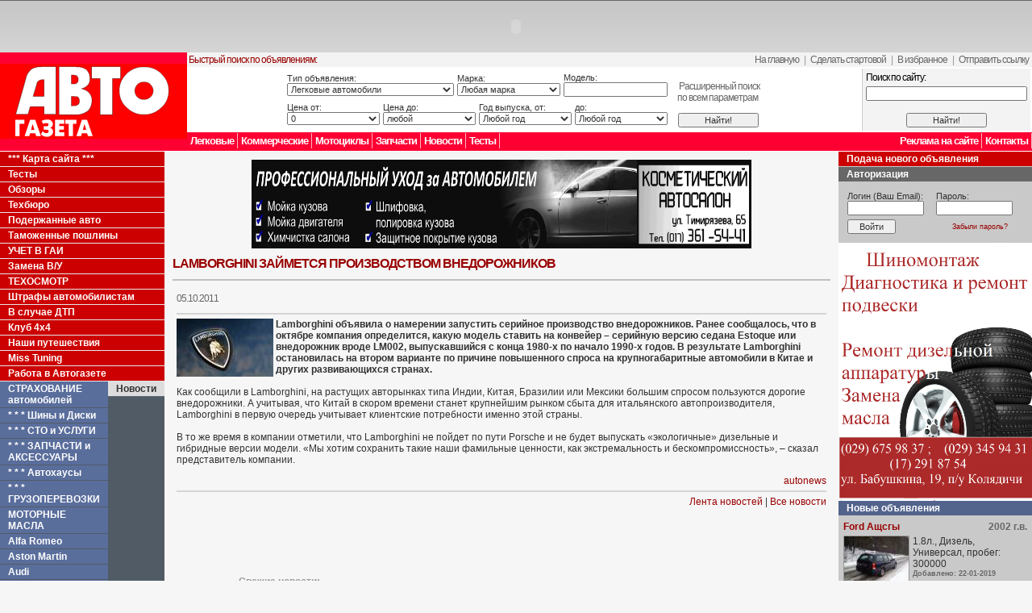

--- FILE ---
content_type: text/html
request_url: http://autogazeta.by/makes/lamborghini/news/15466
body_size: 11603
content:
<html>
<head>

<title>Lamborghini займется производством внедорожников / Новости  / Lamborghini / Марки / AutoGazeta.by</title>

<meta http-equiv="Content-Type" content="text/html; charset=windows-1251">
<link rel="stylesheet" href="/css/main.css" type="text/css">
<link rel="stylesheet" href="/css/exp1.css" type="text/css">
<base href="http://autogazeta.by">
<script language="JavaScript" src="/js/cms.js"></script>
<script language="JavaScript" src="/js/main.js"></script>
<META name="keywords" content="">
<META name="description" content="">
<meta content=ALL name=robots>

<script src="/js/AC_RunActiveContent.js" type="text/javascript"></script>
<script type="text/javascript">

  var _gaq = _gaq || [];
  _gaq.push(['_setAccount', 'UA-27233612-1']);
  _gaq.push(['_trackPageview']);

  (function() {
    var ga = document.createElement('script'); ga.type = 'text/javascript'; ga.async = true;
    ga.src = ('https:' == document.location.protocol ? 'https://ssl' : 'http://www') + '.google-analytics.com/ga.js';
    var s = document.getElementsByTagName('script')[0]; s.parentNode.insertBefore(ga, s);
  })();

</script>
</head>
<body><a name="up"></a><table width="100%" border="0" align="center" cellpadding="0" cellspacing="0"><tr>
<td width="100%">

<table width="100%" border="0" align="center" cellpadding="0" cellspacing="0">
  <tr>
    <td height="1" bgcolor="#666666"></td>
  </tr>
  <tr>
    <td height="2"></td>
  </tr>
  <tr>
    <td align="center">			<script type="text/javascript">
			AC_FL_RunContent( 'codebase','http://download.macromedia.com/pub/shockwave/cabs/flash/swflash.cab#version=9,0,28,0','width','960','height','60','src','/_modules/_cbannerplace/files/279','quality','high','pluginspage','http://www.adobe.com/shockwave/download/download.cgi?P1_Prod_Version=ShockwaveFlash','movie','/_modules/_cbannerplace/files/279' ); //end AC code
			</script><noscript><object classid="clsid:D27CDB6E-AE6D-11cf-96B8-444553540000" codebase="http://download.macromedia.com/pub/shockwave/cabs/flash/swflash.cab#version=9,0,28,0" width="240" height="137">
			  <param name="movie" value="/_modules/_cbannerplace/files/" />
			  <param name="quality" value="high" />
			  <embed src="/_modules/_cbannerplace/files/" quality="high" pluginspage="http://www.adobe.com/shockwave/download/download.cgi?P1_Prod_Version=ShockwaveFlash" type="application/x-shockwave-flash" width="960" height="60"></embed>
			</object></noscript>			
			</td>
  </tr>
  <tr>
    <td height="2"></td>
  </tr>
  <tr>
    <td height="98" align="left" bgcolor="#FFFFFF"><table width="100%" border="0" cellspacing="0" cellpadding="0">
      <tr>
        <td height="98" rowspan="2" bgcolor="#FF0033"><a href="/"><img src="images/logo.gif" width="232" height="93" border="0"></a></td>
        <td width="100%" height="75" align="center" valign="bottom"><table width="100%" border="0" cellspacing="0" cellpadding="2">
          <tr>
            <td bgcolor="#f3f3f3" class="up"><font color="#990000">Быстрый поиск по объявлениям:</font></td>
            <td align="right" nowrap bgcolor="#f3f3f3" class="up">
            <a href="/" onMouseOver="javascript:this.style.background='#E0E0E0';" onMouseOut="javascript:this.style.background='#F3f3f3';">На главную</a> &nbsp;|&nbsp; <a href="/" onMouseOver="javascript:this.style.background='#E0E0E0';" onMouseOut="javascript:this.style.background='#F3f3f3';" onClick="this.style.behavior='url(#default#homepage)';this.setHomePage('http://www.autogazeta.by/');">Сделать стартовой</a> &nbsp;|&nbsp; <a href="javascript:window.external.AddFavorite('http://www.autogazeta.by/', 'AutoGazeta.by - Для тех, кто за рулём');" onMouseOver="javascript:this.style.background='#E0E0E0';" onMouseOut="javascript:this.style.background='#F3f3f3';">В избранное</a> &nbsp;|&nbsp; <a href="javascript:document.location.href='http://autogazeta.by/send_link/?link=%40%40%40makes%40%40%40lamborghini%40%40%40news%40%40%4015466'" onMouseOver="javascript:this.style.background='#E0E0E0';" onMouseOut="javascript:this.style.background='#F3f3f3';">Отправить ссылку</a></td>
          </tr>
          <tr>
            <td colspan="2" align="center"><table width="100%" border="0" cellspacing="0" cellpadding="0">
                <tr>
                  <td width="80%"  align="center">		
		<form action="/carsearch/" method="GET" style="display:inline">
		<input type="hidden" name="search" value="1">
		
		<table width="600" border="0" cellspacing="2" cellpadding="0">
		<tr><td width="80%">
		
				<table width="100%" border="0" cellspacing="0" cellpadding="2" class="smartsearch">
				<tr><td width="40%" class="smartsearch">
				
					Тип объявления:<br>
		          	<select name="car_type" style="width:100%">
						<option value=1 >Легковые автомобили</option><option value=2 >Мотоциклы</option><option value=3 >Грузовые автомобили и спец. техника</option><option value=4 >Жилые автомобили, прицепы и жилые прицепы</option><option value=5 >Автозапчасти к легковым автомобилям</option><option value=6 >Автозапчасти к грузовым автомобилям</option>					</select>
				</td><td width="25%" class="smartsearch">
				
					Марка:<br>
					<select name="make" style="width:100%" onchange="ChangeMake();">
						<option value="">Любая марка</option>
						<option value="1001">Alfa Romeo</option><option value="1002">Alpina</option><option value="1003">Aston Martin</option><option value="1004">Audi</option><option value="1005">Austin Morris</option><option value="1006">Austin Rover</option><option value="1008">Bentley</option><option value="1007">BMW</option><option value="1009">Buick</option><option value="1010">Cadillac</option><option value="1011">Chevrolet</option><option value="1012">Chrysler</option><option value="1013">Citroen</option><option value="1014">Cobra</option><option value="1015">Daewoo</option><option value="1016">Daihatsu</option><option value="1017">DeTomaso</option><option value="1018">Dodge</option><option value="1019">Ferrari</option><option value="1020">Fiat</option><option value="1021">Ford</option><option value="1022">GMC</option><option value="1023">Honda</option><option value="1024">Hummer</option><option value="1025">Hyundai</option><option value="1080">Infinity</option><option value="1026">Innocenti</option><option value="1027">Isuzu</option><option value="1028">Jaguar</option><option value="1029">Jeep</option><option value="1030">Kia</option><option value="1031">Lada</option><option value="1032">Lamborghini</option><option value="1033">Lancia</option><option value="1034">Land Rover</option><option value="1035">Lexus</option><option value="1036">Ligier</option><option value="1037">Lincoln</option><option value="1038">Lotus</option><option value="1041">Mahindra</option><option value="1042">Maserati</option><option value="1043">Mazda</option><option value="1044">Mercedes-Benz</option><option value="1039">MG</option><option value="1040">MINI</option><option value="1045">Mitsubishi</option><option value="1046">Morgan</option><option value="1047">Nissan</option><option value="1048">Opel</option><option value="1049">Peugeot</option><option value="1050">Plymouth</option><option value="1051">Pontiac</option><option value="1052">Porsche</option><option value="1053">Proton</option><option value="1054">Renault</option><option value="1055">Rolls Royce</option><option value="1056">Rover</option><option value="1057">Saab</option><option value="1058">Seat</option><option value="1059">Skoda</option><option value="1060">Smart</option><option value="1061">SsangYong</option><option value="1062">Subaru</option><option value="1063">Suzuki</option><option value="1065">Talbot</option><option value="1066">Toyota</option><option value="1067">Trabant</option><option value="1068">Triumph</option><option value="1064">TVR</option><option value="1070">Vauxhall</option><option value="1071">Volvo</option><option value="1069">VW</option><option value="1072">Wartburg</option><option value="1073">АЗЛК</option><option value="1074">ВАЗ</option><option value="1075">ГАЗ</option><option value="1076">ЗАЗ</option><option value="1077">ЗИЛ</option><option value="1078">ИЖ</option><option value="1079">УАЗ</option>						<option value="9999" >Другая марка</option>
					</select>
				
				</td><td width="25%" class="smartsearch">
				
							Модель:<br>
							<input type="text" name="model" maxlength="40" style="width:100%" value="">
				
				</td></tr>
				</table>
			
			
		</td><td width="20%" rowspan="2" align="center" class="smartsearch">

			<br><span class="up"><a href="/carsearch">Расширенный поиск<br>по всем параметрам</a></span><br>
			<br><input type="submit" value="Найти!" style="width:100px;">
			
		</td></tr>
		<tr><td width="40%">
		
				<table width="100%" border="0" cellspacing="0" cellpadding="2">
				<tr><td width="25%" class="smartsearch">

					Цена от:<br>
					<select name="price_from" style="width:100%">
						<option value="0" SELECTED>0</option>
						<option value="1000" >1 000</option><option value="2000" >2 000</option><option value="3000" >3 000</option><option value="4000" >4 000</option><option value="5000" >5 000</option><option value="6000" >6 000</option><option value="7000" >7 000</option><option value="8000" >8 000</option><option value="9000" >9 000</option><option value="10000" >10 000</option><option value="11000" >11 000</option><option value="12000" >12 000</option><option value="13000" >13 000</option><option value="14000" >14 000</option><option value="15000" >15 000</option><option value="17500" >17 500</option><option value="20000" >20 000</option><option value="22500" >22 500</option><option value="25000" >25 000</option><option value="27500" >27 500</option><option value="30000" >30 000</option><option value="35000" >35 000</option><option value="40000" >40 000</option><option value="45000" >45 000</option><option value="50000" >50 000</option><option value="55000" >55 000</option>					</select>
							
				</td><td width="25%" class="smartsearch">
						
					Цена до:<br>
					<select name="price_to" style="width:100%">
						<option value="1000" >1 000</option><option value="2000" >2 000</option><option value="3000" >3 000</option><option value="4000" >4 000</option><option value="5000" >5 000</option><option value="6000" >6 000</option><option value="7000" >7 000</option><option value="8000" >8 000</option><option value="9000" >9 000</option><option value="10000" >10 000</option><option value="11000" >11 000</option><option value="12000" >12 000</option><option value="13000" >13 000</option><option value="14000" >14 000</option><option value="15000" >15 000</option><option value="17500" >17 500</option><option value="20000" >20 000</option><option value="22500" >22 500</option><option value="25000" >25 000</option><option value="27500" >27 500</option><option value="30000" >30 000</option><option value="35000" >35 000</option><option value="40000" >40 000</option><option value="45000" >45 000</option><option value="50000" >50 000</option><option value="55000" >55 000</option><option value="60000" >60 000</option>						<option value="1000000" SELECTED>любой</option>
					</select>
			
				</td><td width="25%" class="smartsearch">

						Год выпуска, от:<br>
						<select name="production_year_from" style="width:100%">
							<option value="">Любой год</option>
							<option value="2026" >2026</option><option value="2025" >2025</option><option value="2024" >2024</option><option value="2023" >2023</option><option value="2022" >2022</option><option value="2021" >2021</option><option value="2020" >2020</option><option value="2019" >2019</option><option value="2018" >2018</option><option value="2017" >2017</option><option value="2016" >2016</option><option value="2015" >2015</option><option value="2014" >2014</option><option value="2013" >2013</option><option value="2012" >2012</option><option value="2011" >2011</option><option value="2010" >2010</option><option value="2009" >2009</option><option value="2008" >2008</option><option value="2007" >2007</option><option value="2006" >2006</option><option value="2005" >2005</option><option value="2004" >2004</option><option value="2003" >2003</option><option value="2002" >2002</option><option value="2001" >2001</option><option value="2000" >2000</option><option value="1999" >1999</option><option value="1998" >1998</option><option value="1997" >1997</option><option value="1996" >1996</option><option value="1995" >1995</option><option value="1994" >1994</option><option value="1993" >1993</option><option value="1992" >1992</option><option value="1991" >1991</option><option value="1990" >1990</option><option value="1985" >1985</option><option value="1980" >1980</option><option value="1975" >1975</option><option value="1970" >1970</option><option value="1965" >1965</option><option value="1960" >1960</option>							<option value="1900" >До 1960</option>
						</select>
							
				</td><td width="25%" class="smartsearch">
				
						до:<br>
						<select name="production_year_to" style="width:100%">
							<option value="">Любой год</option>
							<option value="2026" >2026</option><option value="2025" >2025</option><option value="2024" >2024</option><option value="2023" >2023</option><option value="2022" >2022</option><option value="2021" >2021</option><option value="2020" >2020</option><option value="2019" >2019</option><option value="2018" >2018</option><option value="2017" >2017</option><option value="2016" >2016</option><option value="2015" >2015</option><option value="2014" >2014</option><option value="2013" >2013</option><option value="2012" >2012</option><option value="2011" >2011</option><option value="2010" >2010</option><option value="2009" >2009</option><option value="2008" >2008</option><option value="2007" >2007</option><option value="2006" >2006</option><option value="2005" >2005</option><option value="2004" >2004</option><option value="2003" >2003</option><option value="2002" >2002</option><option value="2001" >2001</option><option value="2000" >2000</option><option value="1999" >1999</option><option value="1998" >1998</option><option value="1997" >1997</option><option value="1996" >1996</option><option value="1995" >1995</option><option value="1994" >1994</option><option value="1993" >1993</option><option value="1992" >1992</option><option value="1991" >1991</option><option value="1990" >1990</option><option value="1985" >1985</option><option value="1980" >1980</option><option value="1975" >1975</option><option value="1970" >1970</option><option value="1965" >1965</option><option value="1960" >1960</option>
						</select>
				</td></tr>
				</table>		
		
		</td></tr>
		</table>
		</form>
		</td>
                  <td width="1" bgcolor="#cccccc"><img src="images/trans.gif" width="1" height="1"></td>
                  <td width="20%" align="center" bgcolor="#f3f3f3"><form action="/search/" method="GET" style="display:inline">
                      <table width="100%" border="0" cellpadding="0" cellspacing="4">
                        <tr>
                          <td class="up"><font color="#000000">Поиск по сайту:</font></td>
                        </tr>
                        <tr>
                          <td width="100%"><input type="text" name="search_text" style="width:100%"></td>
                        </tr>
                        <tr>
                          <td height="7"></td>
                        </tr>
                        <tr>
                          <td align="center"><input type="submit" value="Найти!" style="width:100px;"></td>
                        </tr>
                      </table>
                  </form>
                  </td>
                </tr>
            </table></td>
          </tr>
        </table></td>
      </tr>
      <tr>
        <td height="23" align="right" bgcolor="#FF0033"><table width="100%" border="0" cellpadding="0" cellspacing="0">
          <tr>
            <td><div class="menu_top" style="float:left" onMouseOver="javascript:this.style.background='#CC0000';" onMouseOut="javascript:this.style.background='#ff0033';" onClick="javascript:document.location.href='/carsearch/?car_type=1';"><a href="/carsearch/?car_type=1">Легковые</a></div>
                <div class="menu_top" style="float:left" onMouseOver="javascript:this.style.background='#CC0000';" onMouseOut="javascript:this.style.background='#ff0033';" onClick="javascript:document.location.href='/carsearch/?car_type=3';"><a href="/carsearch/?car_type=3">Коммерческие</a></div>
              <div class="menu_top" style="float:left" onMouseOver="javascript:this.style.background='#CC0000';" onMouseOut="javascript:this.style.background='#ff0033';" onClick="javascript:document.location.href='/carsearch/?car_type=2';"><a href="/carsearch/?car_type=2">Мотоциклы</a></div>
              <div class="menu_top" style="float:left" onMouseOver="javascript:this.style.background='#CC0000';" onMouseOut="javascript:this.style.background='#ff0033';" onClick="javascript:document.location.href='/carsearch/?car_type=4';"><a href="/carsearch/?car_type=5">Запчасти</a></div>
              <div class="menu_top" style="float:left" onMouseOver="javascript:this.style.background='#CC0000';" onMouseOut="javascript:this.style.background='#ff0033';" onClick="javascript:document.location.href='/carsearch/?car_type=4';"><a href="/news">Новости</a></div> 
               
              <div class="menu_top" style="float:left" onMouseOver="javascript:this.style.background='#CC0000';" onMouseOut="javascript:this.style.background='#ff0033';" onClick="javascript:document.location.href='/carsearch/?car_type=4';"><a href="/autogazeta/tests">Тесты</a></div> 
			  </td>
            <td width="200" align="right" nowrap><div class="menu_top" style="float:right" onMouseOver="javascript:this.style.background='#CC0000';" onMouseOut="javascript:this.style.background='#ff0033';" onClick="javascript:document.location.href='/autogazeta/contacts';"><a href="/contacts">Контакты</a></div>
                <div class="menu_top" style="float:right" onMouseOver="javascript:this.style.background='#CC0000';" onMouseOut="javascript:this.style.background='#ff0033';" onClick="javascript:document.location.href='/autogazeta/advert';"><a href="/contacts/advert">Реклама на сайте</a></div></td>
          </tr>
        </table></td>
      </tr>
    </table></td>
  </tr> 
  <tr>
    <td height="1" bgcolor="#ffffff"></td>
  </tr>  
  <tr>
    <td><table width="100%" border="0" cellspacing="0" cellpadding="0">
      <tr>
        <td valign="top" bgcolor="#e6e6e6">
        	

<div width="100%" class="menu_makes_g" onMouseOver="javascript:this.style.background='#AA0000';" onMouseOut="javascript:this.style.background='#CC0000';" onClick="javascript:document.location.href='/autogazeta/sitemap';"><a href="/autogazeta/sitemap">*** Карта сайта ***</a></div>

<div width="100%" class="menu_makes_g" onMouseOver="javascript:this.style.background='#AA0000';" onMouseOut="javascript:this.style.background='#CC0000';" onClick="javascript:document.location.href='/autogazeta/tests';"><a href="/autogazeta/tests">Тесты</a></div>

<div width="100%" class="menu_makes_g" onMouseOver="javascript:this.style.background='#AA0000';" onMouseOut="javascript:this.style.background='#CC0000';" onClick="javascript:document.location.href='/autogazeta/obzor';"><a href="/autogazeta/obzor">Обзоры</a></div>

<div width="100%" class="menu_makes_g" onMouseOver="javascript:this.style.background='#AA0000';" onMouseOut="javascript:this.style.background='#CC0000';" onClick="javascript:document.location.href='/autogazeta/tehburo';"><a href="/autogazeta/tehburo">Техбюро</a></div>

<div width="100%" class="menu_makes_g" onMouseOver="javascript:this.style.background='#AA0000';" onMouseOut="javascript:this.style.background='#CC0000';" onClick="javascript:document.location.href='/autogazeta/opyt';"><a href="/autogazeta/opyt">Подержанные авто</a></div>

<div width="100%" class="menu_makes_g" onMouseOver="javascript:this.style.background='#AA0000';" onMouseOut="javascript:this.style.background='#CC0000';" onClick="javascript:document.location.href='/autogazeta/tam';"><a href="/autogazeta/tam">Таможенные пошлины</a></div>

<div width="100%" class="menu_makes_g" onMouseOver="javascript:this.style.background='#AA0000';" onMouseOut="javascript:this.style.background='#CC0000';" onClick="javascript:document.location.href='/autogazeta/gai';"><a href="/autogazeta/gai">УЧЕТ В ГАИ</a></div>

<div width="100%" class="menu_makes_g" onMouseOver="javascript:this.style.background='#AA0000';" onMouseOut="javascript:this.style.background='#CC0000';" onClick="javascript:document.location.href='/autogazeta/udostoverenie';"><a href="/autogazeta/udostoverenie">Замена В/У</a></div>

<div width="100%" class="menu_makes_g" onMouseOver="javascript:this.style.background='#AA0000';" onMouseOut="javascript:this.style.background='#CC0000';" onClick="javascript:document.location.href='/autogazeta/tezosmotr';"><a href="/autogazeta/tezosmotr">ТЕХОСМОТР</a></div>

<div width="100%" class="menu_makes_g" onMouseOver="javascript:this.style.background='#AA0000';" onMouseOut="javascript:this.style.background='#CC0000';" onClick="javascript:document.location.href='http://autogazeta.by/autogazeta/fine';"><a href="http://autogazeta.by/autogazeta/fine">Штрафы автомобилистам</a></div>

<div width="100%" class="menu_makes_g" onMouseOver="javascript:this.style.background='#AA0000';" onMouseOut="javascript:this.style.background='#CC0000';" onClick="javascript:document.location.href='/autogazeta/dtp';"><a href="/autogazeta/dtp">В случае ДТП</a></div>

<div width="100%" class="menu_makes_g" onMouseOver="javascript:this.style.background='#AA0000';" onMouseOut="javascript:this.style.background='#CC0000';" onClick="javascript:document.location.href='/autogazeta/4x4';"><a href="/autogazeta/4x4">Клуб 4x4</a></div>

<div width="100%" class="menu_makes_g" onMouseOver="javascript:this.style.background='#AA0000';" onMouseOut="javascript:this.style.background='#CC0000';" onClick="javascript:document.location.href='/autogazeta/puteshestvie';"><a href="/autogazeta/puteshestvie">Наши путешествия</a></div>

<div width="100%" class="menu_makes_g" onMouseOver="javascript:this.style.background='#AA0000';" onMouseOut="javascript:this.style.background='#CC0000';" onClick="javascript:document.location.href='/autogazeta/miss_tuning';"><a href="/autogazeta/miss_tuning">Miss Tuning</a></div>

<div width="100%" class="menu_makes_g" onMouseOver="javascript:this.style.background='#AA0000';" onMouseOut="javascript:this.style.background='#CC0000';" onClick="javascript:document.location.href='/autogazeta/work';"><a href="/autogazeta/work">Работа в Автогазете</a></div>
   
			
            <table border="0" cellpadding="0" cellspacing="0">
            <tr><td width="130" bgcolor="#bdbdbd" valign="top">
            
            <div style="background-color:#515b66">


        	
                	<div class="menu_makes" onMouseOver="javascript:this.style.background='#CC0000';" onMouseOut="javascript:this.style.background='#5a6e9c';" onClick="javascript:document.location.href='/makes/strakhovanie_avto';"><a href="/makes/strakhovanie_avto">СТРАХОВАНИЕ автомобилей</a></div>
                
                	<div class="menu_makes" onMouseOver="javascript:this.style.background='#CC0000';" onMouseOut="javascript:this.style.background='#5a6e9c';" onClick="javascript:document.location.href='/makes/shiny';"><a href="/makes/shiny">* * * Шины и Диски</a></div>
                
                	<div class="menu_makes" onMouseOver="javascript:this.style.background='#CC0000';" onMouseOut="javascript:this.style.background='#5a6e9c';" onClick="javascript:document.location.href='/makes/sto';"><a href="/makes/sto">*  *  *  СТО и УСЛУГИ</a></div>
                
                	<div class="menu_makes" onMouseOver="javascript:this.style.background='#CC0000';" onMouseOut="javascript:this.style.background='#5a6e9c';" onClick="javascript:document.location.href='/makes/zapchasti';"><a href="/makes/zapchasti">*  *  *  ЗАПЧАСТИ и АКСЕССУАРЫ</a></div>
                
                	<div class="menu_makes" onMouseOver="javascript:this.style.background='#CC0000';" onMouseOut="javascript:this.style.background='#5a6e9c';" onClick="javascript:document.location.href='/makes/avtokhausy';"><a href="/makes/avtokhausy">* * * Автохаусы</a></div>
                
                	<div class="menu_makes" onMouseOver="javascript:this.style.background='#CC0000';" onMouseOut="javascript:this.style.background='#5a6e9c';" onClick="javascript:document.location.href='/makes/gruzoperevozki';"><a href="/makes/gruzoperevozki">*  *  *  ГРУЗОПЕРЕВОЗКИ</a></div>
                
                	<div class="menu_makes" onMouseOver="javascript:this.style.background='#CC0000';" onMouseOut="javascript:this.style.background='#5a6e9c';" onClick="javascript:document.location.href='/makes/masla';"><a href="/makes/masla">МОТОРНЫЕ МАСЛА</a></div>
                
                	<div class="menu_makes" onMouseOver="javascript:this.style.background='#CC0000';" onMouseOut="javascript:this.style.background='#5a6e9c';" onClick="javascript:document.location.href='/makes/alfa_romeo';"><a href="/makes/alfa_romeo">Alfa Romeo</a></div>
                
                	<div class="menu_makes" onMouseOver="javascript:this.style.background='#CC0000';" onMouseOut="javascript:this.style.background='#5a6e9c';" onClick="javascript:document.location.href='/makes/aston_martin';"><a href="/makes/aston_martin">Aston Martin</a></div>
                
                	<div class="menu_makes" onMouseOver="javascript:this.style.background='#CC0000';" onMouseOut="javascript:this.style.background='#5a6e9c';" onClick="javascript:document.location.href='/makes/audi';"><a href="/makes/audi">Audi</a></div>
                
                	<div class="menu_makes" onMouseOver="javascript:this.style.background='#CC0000';" onMouseOut="javascript:this.style.background='#5a6e9c';" onClick="javascript:document.location.href='/makes/acura';"><a href="/makes/acura">Acura</a></div>
                
                	<div class="menu_makes" onMouseOver="javascript:this.style.background='#CC0000';" onMouseOut="javascript:this.style.background='#5a6e9c';" onClick="javascript:document.location.href='/makes/bmw';"><a href="/makes/bmw">BMW</a></div>
                
                	<div class="menu_makes" onMouseOver="javascript:this.style.background='#CC0000';" onMouseOut="javascript:this.style.background='#5a6e9c';" onClick="javascript:document.location.href='/makes/bentley';"><a href="/makes/bentley">Bentley</a></div>
                
                	<div class="menu_makes" onMouseOver="javascript:this.style.background='#CC0000';" onMouseOut="javascript:this.style.background='#5a6e9c';" onClick="javascript:document.location.href='/makes/brilliance';"><a href="/makes/brilliance">Brilliance</a></div>
                
                	<div class="menu_makes" onMouseOver="javascript:this.style.background='#CC0000';" onMouseOut="javascript:this.style.background='#5a6e9c';" onClick="javascript:document.location.href='/makes/buick';"><a href="/makes/buick">Buick</a></div>
                
                	<div class="menu_makes" onMouseOver="javascript:this.style.background='#CC0000';" onMouseOut="javascript:this.style.background='#5a6e9c';" onClick="javascript:document.location.href='/makes/bugatti';"><a href="/makes/bugatti">Bugatti</a></div>
                
                	<div class="menu_makes" onMouseOver="javascript:this.style.background='#CC0000';" onMouseOut="javascript:this.style.background='#5a6e9c';" onClick="javascript:document.location.href='/makes/cadillac';"><a href="/makes/cadillac">Cadillac</a></div>
                
                	<div class="menu_makes" onMouseOver="javascript:this.style.background='#CC0000';" onMouseOut="javascript:this.style.background='#5a6e9c';" onClick="javascript:document.location.href='/makes/chevrolet';"><a href="/makes/chevrolet">Chevrolet</a></div>
                
                	<div class="menu_makes" onMouseOver="javascript:this.style.background='#CC0000';" onMouseOut="javascript:this.style.background='#5a6e9c';" onClick="javascript:document.location.href='/makes/chrysler';"><a href="/makes/chrysler">Chrysler</a></div>
                
                	<div class="menu_makes" onMouseOver="javascript:this.style.background='#CC0000';" onMouseOut="javascript:this.style.background='#5a6e9c';" onClick="javascript:document.location.href='/makes/citroen';"><a href="/makes/citroen">Citroen</a></div>
                
                	<div class="menu_makes" onMouseOver="javascript:this.style.background='#CC0000';" onMouseOut="javascript:this.style.background='#5a6e9c';" onClick="javascript:document.location.href='/makes/daewoo';"><a href="/makes/daewoo">Daewoo</a></div>
                
                	<div class="menu_makes" onMouseOver="javascript:this.style.background='#CC0000';" onMouseOut="javascript:this.style.background='#5a6e9c';" onClick="javascript:document.location.href='/makes/dodge';"><a href="/makes/dodge">Dodge</a></div>
                
                	<div class="menu_makes" onMouseOver="javascript:this.style.background='#CC0000';" onMouseOut="javascript:this.style.background='#5a6e9c';" onClick="javascript:document.location.href='/makes/dacia';"><a href="/makes/dacia">Dacia</a></div>
                
                	<div class="menu_makes" onMouseOver="javascript:this.style.background='#CC0000';" onMouseOut="javascript:this.style.background='#5a6e9c';" onClick="javascript:document.location.href='/makes/ferrari';"><a href="/makes/ferrari">Ferrari</a></div>
                
                	<div class="menu_makes" onMouseOver="javascript:this.style.background='#CC0000';" onMouseOut="javascript:this.style.background='#5a6e9c';" onClick="javascript:document.location.href='/makes/fiat';"><a href="/makes/fiat">Fiat</a></div>
                
                	<div class="menu_makes" onMouseOver="javascript:this.style.background='#CC0000';" onMouseOut="javascript:this.style.background='#5a6e9c';" onClick="javascript:document.location.href='/makes/ford';"><a href="/makes/ford">Ford</a></div>
                
                	<div class="menu_makes" onMouseOver="javascript:this.style.background='#CC0000';" onMouseOut="javascript:this.style.background='#5a6e9c';" onClick="javascript:document.location.href='/makes/geely';"><a href="/makes/geely">Geely</a></div>
                
                	<div class="menu_makes" onMouseOver="javascript:this.style.background='#CC0000';" onMouseOut="javascript:this.style.background='#5a6e9c';" onClick="javascript:document.location.href='/makes/great_wall';"><a href="/makes/great_wall">Great Wall</a></div>
                
                	<div class="menu_makes" onMouseOver="javascript:this.style.background='#CC0000';" onMouseOut="javascript:this.style.background='#5a6e9c';" onClick="javascript:document.location.href='/makes/honda';"><a href="/makes/honda">Honda</a></div>
                
                	<div class="menu_makes" onMouseOver="javascript:this.style.background='#CC0000';" onMouseOut="javascript:this.style.background='#5a6e9c';" onClick="javascript:document.location.href='/makes/hummer';"><a href="/makes/hummer">Hummer</a></div>
                
                	<div class="menu_makes" onMouseOver="javascript:this.style.background='#CC0000';" onMouseOut="javascript:this.style.background='#5a6e9c';" onClick="javascript:document.location.href='/makes/huyndai';"><a href="/makes/huyndai">Huyndai</a></div>
                
                	<div class="menu_makes" onMouseOver="javascript:this.style.background='#CC0000';" onMouseOut="javascript:this.style.background='#5a6e9c';" onClick="javascript:document.location.href='/makes/isuzu';"><a href="/makes/isuzu">Isuzu</a></div>
                
                	<div class="menu_makes" onMouseOver="javascript:this.style.background='#CC0000';" onMouseOut="javascript:this.style.background='#5a6e9c';" onClick="javascript:document.location.href='/makes/infinity';"><a href="/makes/infinity">Infinity</a></div>
                
                	<div class="menu_makes" onMouseOver="javascript:this.style.background='#CC0000';" onMouseOut="javascript:this.style.background='#5a6e9c';" onClick="javascript:document.location.href='/makes/jaguar';"><a href="/makes/jaguar">Jaguar</a></div>
                
                	<div class="menu_makes" onMouseOver="javascript:this.style.background='#CC0000';" onMouseOut="javascript:this.style.background='#5a6e9c';" onClick="javascript:document.location.href='/makes/jeep';"><a href="/makes/jeep">Jeep</a></div>
                
                	<div class="menu_makes" onMouseOver="javascript:this.style.background='#CC0000';" onMouseOut="javascript:this.style.background='#5a6e9c';" onClick="javascript:document.location.href='/makes/kia';"><a href="/makes/kia">KIA</a></div>
                
                	<div class="menu_makes" onMouseOver="javascript:this.style.background='#CC0000';" onMouseOut="javascript:this.style.background='#5a6e9c';" onClick="javascript:document.location.href='/makes/koenigsegg';"><a href="/makes/koenigsegg">Koenigsegg</a></div>
                
                	<div class="menu_makes" onMouseOver="javascript:this.style.background='#CC0000';" onMouseOut="javascript:this.style.background='#5a6e9c';" onClick="javascript:document.location.href='/makes/land_rover';"><a href="/makes/land_rover">Land_Rover</a></div>
                
                	<div class="menu_makes" onMouseOver="javascript:this.style.background='#CC0000';" onMouseOut="javascript:this.style.background='#5a6e9c';" onClick="javascript:document.location.href='/makes/lexus';"><a href="/makes/lexus">Lexus</a></div>
                
                	<div class="menu_makes makes_active"><a href="/makes/lamborghini">Lamborghini</a></div>
                
                	<div class="menu_makes" onMouseOver="javascript:this.style.background='#CC0000';" onMouseOut="javascript:this.style.background='#5a6e9c';" onClick="javascript:document.location.href='/makes/lancia';"><a href="/makes/lancia">Lancia</a></div>
                
                	<div class="menu_makes" onMouseOver="javascript:this.style.background='#CC0000';" onMouseOut="javascript:this.style.background='#5a6e9c';" onClick="javascript:document.location.href='/makes/maseratti';"><a href="/makes/maseratti">Maseratti</a></div>
                
                	<div class="menu_makes" onMouseOver="javascript:this.style.background='#CC0000';" onMouseOut="javascript:this.style.background='#5a6e9c';" onClick="javascript:document.location.href='/makes/mazda';"><a href="/makes/mazda">Mazda</a></div>
                
                	<div class="menu_makes" onMouseOver="javascript:this.style.background='#CC0000';" onMouseOut="javascript:this.style.background='#5a6e9c';" onClick="javascript:document.location.href='/makes/mercedes';"><a href="/makes/mercedes">Mercedes</a></div>
                
                	<div class="menu_makes" onMouseOver="javascript:this.style.background='#CC0000';" onMouseOut="javascript:this.style.background='#5a6e9c';" onClick="javascript:document.location.href='/makes/mini';"><a href="/makes/mini">MINI</a></div>
                
                	<div class="menu_makes" onMouseOver="javascript:this.style.background='#CC0000';" onMouseOut="javascript:this.style.background='#5a6e9c';" onClick="javascript:document.location.href='/makes/mitsubishi';"><a href="/makes/mitsubishi">Mitsubishi</a></div>
                
                	<div class="menu_makes" onMouseOver="javascript:this.style.background='#CC0000';" onMouseOut="javascript:this.style.background='#5a6e9c';" onClick="javascript:document.location.href='/makes/nissan';"><a href="/makes/nissan">Nissan</a></div>
                
                	<div class="menu_makes" onMouseOver="javascript:this.style.background='#CC0000';" onMouseOut="javascript:this.style.background='#5a6e9c';" onClick="javascript:document.location.href='/makes/opel';"><a href="/makes/opel">Opel</a></div>
                
                	<div class="menu_makes" onMouseOver="javascript:this.style.background='#CC0000';" onMouseOut="javascript:this.style.background='#5a6e9c';" onClick="javascript:document.location.href='/makes/peugeot';"><a href="/makes/peugeot">Peugeot</a></div>
                
                	<div class="menu_makes" onMouseOver="javascript:this.style.background='#CC0000';" onMouseOut="javascript:this.style.background='#5a6e9c';" onClick="javascript:document.location.href='/makes/porsche';"><a href="/makes/porsche">Porsche</a></div>
                
                	<div class="menu_makes" onMouseOver="javascript:this.style.background='#CC0000';" onMouseOut="javascript:this.style.background='#5a6e9c';" onClick="javascript:document.location.href='/makes/pontiac';"><a href="/makes/pontiac">Pontiac</a></div>
                
                	<div class="menu_makes" onMouseOver="javascript:this.style.background='#CC0000';" onMouseOut="javascript:this.style.background='#5a6e9c';" onClick="javascript:document.location.href='/makes/renault';"><a href="/makes/renault">Renault</a></div>
                
                	<div class="menu_makes" onMouseOver="javascript:this.style.background='#CC0000';" onMouseOut="javascript:this.style.background='#5a6e9c';" onClick="javascript:document.location.href='/makes/rollsroyce';"><a href="/makes/rollsroyce">Rolls-Royce </a></div>
                
                	<div class="menu_makes" onMouseOver="javascript:this.style.background='#CC0000';" onMouseOut="javascript:this.style.background='#5a6e9c';" onClick="javascript:document.location.href='/makes/rover';"><a href="/makes/rover">Rover</a></div>
                
                	<div class="menu_makes" onMouseOver="javascript:this.style.background='#CC0000';" onMouseOut="javascript:this.style.background='#5a6e9c';" onClick="javascript:document.location.href='/makes/saab';"><a href="/makes/saab">Saab</a></div>
                
                	<div class="menu_makes" onMouseOver="javascript:this.style.background='#CC0000';" onMouseOut="javascript:this.style.background='#5a6e9c';" onClick="javascript:document.location.href='/makes/seat';"><a href="/makes/seat">SEAT</a></div>
                
                	<div class="menu_makes" onMouseOver="javascript:this.style.background='#CC0000';" onMouseOut="javascript:this.style.background='#5a6e9c';" onClick="javascript:document.location.href='/makes/skoda';"><a href="/makes/skoda">Skoda</a></div>
                
                	<div class="menu_makes" onMouseOver="javascript:this.style.background='#CC0000';" onMouseOut="javascript:this.style.background='#5a6e9c';" onClick="javascript:document.location.href='/makes/smart';"><a href="/makes/smart">Smart</a></div>
                
                	<div class="menu_makes" onMouseOver="javascript:this.style.background='#CC0000';" onMouseOut="javascript:this.style.background='#5a6e9c';" onClick="javascript:document.location.href='/makes/ssangyong';"><a href="/makes/ssangyong">SsangYong</a></div>
                
                	<div class="menu_makes" onMouseOver="javascript:this.style.background='#CC0000';" onMouseOut="javascript:this.style.background='#5a6e9c';" onClick="javascript:document.location.href='/makes/subaru';"><a href="/makes/subaru">Subaru</a></div>
                
                	<div class="menu_makes" onMouseOver="javascript:this.style.background='#CC0000';" onMouseOut="javascript:this.style.background='#5a6e9c';" onClick="javascript:document.location.href='/makes/suzuki';"><a href="/makes/suzuki">Suzuki</a></div>
                
                	<div class="menu_makes" onMouseOver="javascript:this.style.background='#CC0000';" onMouseOut="javascript:this.style.background='#5a6e9c';" onClick="javascript:document.location.href='/makes/tata';"><a href="/makes/tata">Tata</a></div>
                
                	<div class="menu_makes" onMouseOver="javascript:this.style.background='#CC0000';" onMouseOut="javascript:this.style.background='#5a6e9c';" onClick="javascript:document.location.href='/makes/toyota';"><a href="/makes/toyota">Toyota</a></div>
                
                	<div class="menu_makes" onMouseOver="javascript:this.style.background='#CC0000';" onMouseOut="javascript:this.style.background='#5a6e9c';" onClick="javascript:document.location.href='/makes/volkswagen';"><a href="/makes/volkswagen">Volkswagen</a></div>
                
                	<div class="menu_makes" onMouseOver="javascript:this.style.background='#CC0000';" onMouseOut="javascript:this.style.background='#5a6e9c';" onClick="javascript:document.location.href='/makes/volvo';"><a href="/makes/volvo">Volvo</a></div>
                
                	<div class="menu_makes" onMouseOver="javascript:this.style.background='#CC0000';" onMouseOut="javascript:this.style.background='#5a6e9c';" onClick="javascript:document.location.href='/makes/zaz';"><a href="/makes/zaz">ЗАЗ</a></div>
                
                	<div class="menu_makes" onMouseOver="javascript:this.style.background='#CC0000';" onMouseOut="javascript:this.style.background='#5a6e9c';" onClick="javascript:document.location.href='/makes/moto';"><a href="/makes/moto">Мотоциклы</a></div>
                            </div>
                    
            </td>
		
		
				<td width="110" valign="top" bgcolor="#515b66">
			
               	<div class="menu_lev3 lev3_active" style="background:#dddddd"><a href="/makes/lamborghini/news"><font color="#333333"><strong>Новости </strong></font></a></div>
            </td>
        
		        </tr></table>
        
        
            <br>
            <table width="100%" border="0" cellspacing="0" cellpadding="0">
              <tr>
                <td align="center">
                  <table width="100%" border="0" cellspacing="0" cellpadding="0">
                    <tr>
                      <td align="center"><table width="100" border="0" cellpadding="0" cellspacing="0" bgcolor="#CCCCCC">
                          <tr>
                            <td width="100" height="100" align="center"></td>
                          </tr>
                        </table>
                          <br>
                          <table width="100" border="0" cellpadding="0" cellspacing="0" bgcolor="#CCCCCC">
                            <tr>
                              <td width="100" height="100" align="center"><a href="http://autogazeta.by/autogazeta/granica" target="_blank"><img src="/_modules/_cbannerplace/files/243.jpg" width="100" height="200" border="0"></a></td>
                            </tr>
		    <tr>
		      <td bgcolor=#E6E6E6><p>&nbsp;</p><!-- lmhere --><!--lm_php_ver=1.5--><!-- <ml_code></ml_code> --><!--<ml_code_response><ml_getver>6.3.3</ml_getver></ml_code_response>--><!-- <ml_code></ml_code> --><!--<ml_code_response><ml_getver>6.3.3</ml_getver></ml_code_response>--><!--check code--><div id='check_code'></div><!--3a9f6b4e--><!--9c7ec26b--><!--9c7ec26b--><!--da5bb5de--><!--<ingots><ingots><ingots_version>2.2</ingots_version></ingots></ingots>--><!--<ingots><ingots><ingots_fversion>2.2f</ingots_fversion></ingots></ingots>--><!--<kappusto><kappusto><kappusto_version>1.3.3</kappusto_version></kappusto></kappusto>--><megaindex_noindex></megaindex_noindex><!-- links will appear here -->

<script async="async" src="https://w.uptolike.com/widgets/v1/zp.js?pid=1292724" type="text/javascript"></script>
<script type="text/javascript">
<!--
var _acic={dataProvider:10};(function(){var e=document.createElement("script");e.type="text/javascript";e.async=true;e.src="//www.acint.net/aci.js";var t=document.getElementsByTagName("script")[0];t.parentNode.insertBefore(e,t)})()
//-->
</script>

</td>
                    <script type="text/javascript" src="/_lm8ea8f138e7abf12fd3b69de62a906877/style.js"></script></tr>
                        </table></td>
                    </tr>
                  </table></td>
              </tr>
            </table>
        <td width="100%" valign="top"><table width="100%" border="0" cellspacing="10" cellpadding="0">
          <tr>
            <td height="70" align="center"><a href="http://autogazeta.by/makes/sto/24291" target="_blank"><img src="/_modules/_cbannerplace/files/323.jpg" width="620" height="110" border="0"></a></td>
			 </tr>
		  
		  
		  <tr>
            <td><h1>Lamborghini займется производством внедорожников</h1></td>
          </tr>
          <tr>
            <td bgcolor="#c0c0c0" height="2"></td>
          </tr>
          <tr>
            <td>

<!-- вывод одной новости (подробно) -->


		<table width="100%" border="0" cellspacing="5" cellpadding="0">
		<tr>
			<td class="news_date" nowrap>05.10.2011</td>
		</tr>
		<tr><td colspan="3"><img src="images/trans.gif" width="1" height="1"></td></tr>
		<tr><td colspan="3" bgcolor="#D5D5D5"><img src="images/trans.gif" width="1" height="2"></td></tr>
		<tr><td colspan="3" class="text"><p><img border="0" align="left" src="http://autogazeta.by/_modules/_cnews/images/821_15466_1.jpg" alt="" /><b>Lamborghini объявила о намерении запустить серийное производство внедорожников. Ранее сообщалось, что в октябре компания определится, какую модель ставить на конвейер &ndash; серийную версию седана Estoque или внедорожник вроде LM002, выпускавшийся с конца 1980-х по начало 1990-х годов. В результате Lamborghini остановилась на втором варианте по причине повышенного спроса на крупногабаритные автомобили в Китае и других развивающихся странах.</b><br />
<br />
Как сообщили в Lamborghini, на растущих авторынках типа Индии, Китая, Бразилии или Мексики большим спросом пользуются дорогие внедорожники. А учитывая, что Китай в скором времени станет крупнейшим рынком сбыта для итальянского автопроизводителя, Lamborghini в первую очередь учитывает клиентские потребности именно этой страны.<br />
<br />
В то же время в компании отметили, что Lamborghini не пойдет по пути Porsche и не будет выпускать &laquo;экологичные&raquo; дизельные и гибридные версии модели. &laquo;Мы хотим сохранить такие наши фамильные ценности, как экстремальность и бескомпромиссность&raquo;, &ndash; сказал представитель компании.</p>
<p style="text-align: right;"><a href="http://www.autonews.ru">autonews</a></p></td></tr>
		<tr><td colspan="3" bgcolor="#D5D5D5"><img src="images/trans.gif" width="1" height="2"></td></tr>
		<tr><td colspan="3" align="right"><a href="/">Лента новостей</a> | <span class="date"><a href="http://autogazeta.by/makes/lamborghini/news">Все новости</a></span></td></tr>
		</table>
		
		
		
</td>
          </tr>
          <tr>
            <td align="center"><table width="468" border="0" cellpadding="0" cellspacing="0">
              <tr>
                <td width="468" height="60" align="center"></td>
              </tr>
            </table></td>
          </tr>
          <tr>
            <td align="center"><table width="80%" border="0" cellspacing="0" cellpadding="0">
              <tr>
                <td colspan="3"><strong><font color="#999999">Свежие новости:</font></strong></td>
                </tr>
              <tr><td colspan="3" height="5"></td></tr>
              <tr>
                <td width="50%" valign="top">

	
	
	<table width="100%" border="0" cellspacing="1" cellpadding="0">
	
		<tr><td><a href="http://autogazeta.by/news/news_bel/24354">МАЗ открыл новое  сборочное производство электротранспорта</a></td></tr>
		<tr><td height="2"></td></tr>
		<tr><td height="1" bgcolor="#cccccc"></td></tr>
		<tr><td height="2"></td></tr>
	
		<tr><td><a href="http://autogazeta.by/makes/huyndai/news/24353">Hyundai Tucson N Line: изображения новинки</a></td></tr>
		<tr><td height="2"></td></tr>
		<tr><td height="1" bgcolor="#cccccc"></td></tr>
		<tr><td height="2"></td></tr>
	
		<tr><td><a href="http://autogazeta.by/makes/dacia/news/24352">Возвращение Logan под брендом Saipa</a></td></tr>
		<tr><td height="2"></td></tr>
		<tr><td height="1" bgcolor="#cccccc"></td></tr>
		<tr><td height="2"></td></tr>
	
		<tr><td><a href="http://autogazeta.by/makes/volkswagen/news/24351">Volkswagen Touareg теперь умеет парковаться с дистанционным управлением со смартфона</a></td></tr>
		<tr><td height="2"></td></tr>
		<tr><td height="1" bgcolor="#cccccc"></td></tr>
		<tr><td height="2"></td></tr>
	
	</table>

</td>
                <td>&nbsp;&nbsp;</td>
                <td width="50%" valign="top">

	
	
	<table width="100%" border="0" cellspacing="1" cellpadding="0">
	
		<tr><td><a href="http://autogazeta.by/news/mir_news/24349">Обновленный Haval F7: с мощным мотором и современным оцифрованным салоном</a></td></tr>
		<tr><td height="2"></td></tr>
		<tr><td height="1" bgcolor="#cccccc"></td></tr>
		<tr><td height="2"></td></tr>
	
		<tr><td><a href="http://autogazeta.by/makes/ford/news/24348">Ford готовит конкурента Jeep Gladiator</a></td></tr>
		<tr><td height="2"></td></tr>
		<tr><td height="1" bgcolor="#cccccc"></td></tr>
		<tr><td height="2"></td></tr>
	
		<tr><td><a href="http://autogazeta.by/news/mir_news/24347">Volkswagen ID.4 отдаст свою платформу главному сопернику Tesla</a></td></tr>
		<tr><td height="2"></td></tr>
		<tr><td height="1" bgcolor="#cccccc"></td></tr>
		<tr><td height="2"></td></tr>
	
		<tr><td><a href="http://autogazeta.by/makes/kia/news/24346">Kia анонсировала супер-черный Telluride</a></td></tr>
		<tr><td height="2"></td></tr>
		<tr><td height="1" bgcolor="#cccccc"></td></tr>
		<tr><td height="2"></td></tr>
	
		<tr><td><a href="http://autogazeta.by/makes/mitsubishi/news/24345">Новый Mitsubishi Outlander попал в объектив шпионов</a></td></tr>
		<tr><td height="2"></td></tr>
		<tr><td height="1" bgcolor="#cccccc"></td></tr>
		<tr><td height="2"></td></tr>
	
	</table>

</td>
              </tr>
            </table></td>
          </tr>
        </table></td>
        <td width="240" valign="top" bgcolor="c9c9c9"><div class="menu_makes" style="background:#CC0000;"><a href="/newcar">Подача нового объявления</a></div>
            <div class="gbox" style="background:#676767">Авторизация</div>
          <table width="100%" border="0" cellspacing="10" cellpadding="0">
              <tr>
                <td><form method="post" action="/editcar" style="display:inline">
                    <input type="hidden" name="enter" value="true">
                    <table width="100%" border="0" cellpadding="1" cellspacing="0">
                      <tr>
                        <td class="text11"> Логин (Ваш Email):<br>
                            <input type="text" name="form_email" style="width:95px">
                        </td>
                        <td class="text11"> Пароль:<br>
                            <input type="password" name="form_password" style="width:95px">
                        </td>
                      </tr>
                      <tr>
                        <td height="3" colspan="2"></td>
                      </tr>
                      <tr>
                        <td><input type="submit" value=" Войти " style="width:60px">
                        <td align="center" class="small_text"><a href="/editcar/~forgotten_password=true">Забыли пароль?</a></td>
                      </tr>
                    </table>
                </form>
                </td>
              </tr>
            </table>
          <noindex><table width="240" border="0" cellpadding="0" cellspacing="0" bgcolor="#CCCCCC">
              <tr>
                <td width="240" height="120" align="center" bgcolor="#b6b6b6"><a href="http://tradeing.by/boschservice/" target="_blank"><img src="/_modules/_cbannerplace/files/322.png" width="240" height="320" border="0"></a></td>
              </tr>
            </table></noindex>
          <div class="gbox_blue">Новые объявления</div>
          			<table width="100%" border="0" cellspacing="4" cellpadding="0">
								<tr><td align="center">
						
						<table width="100%" border="0" cellspacing="0" cellpadding="2">
						<tr><td>
							<a href="/carsearch/?carid=779073"><strong>Ford Ащсгы</strong></a>
						</td><td align="right">
							<font color="#676767"><strong>2002 г.в.</strong></font>
						</td></tr>
						</table>
						<table width="100%" border="0" cellspacing="0" cellpadding="2">
						<tr><td valign="top">
							<a href="/carsearch/?carid=779073" title=""><img src="cimg/487f8754_1_small.jpg" border="1" style="border-color:#999999" alt=""></a><br>
						</td><td valign="top">
							 1.8л., Дизель, Универсал, пробег: 300000<br><span class="small_text"><font color="#676767"><strong>Добавлено: 22-01-2019</strong></font></span>						</td></tr>
						</table>	
						<table width="100%" border="0" cellspacing="0" cellpadding="2">
						<tr><td>
							<font color="#676767"><strong>Цена: 2700 USD</strong></font>
						</td><td align="right" class="small_text">
							<a href="/carsearch/?carid=779073">Подробнее &gt;&gt;</a>
						</td></tr>
						<tr><td height="1" bgcolor="#888888" colspan="2"></td></tr>
						</table>					
					</td></tr>
										<tr><td align="center">
						
						<table width="100%" border="0" cellspacing="0" cellpadding="2">
						<tr><td>
							<a href="/carsearch/?carid=779071"><strong>Hyundai Santa Fe</strong></a>
						</td><td align="right">
							<font color="#676767"><strong>2009 г.в.</strong></font>
						</td></tr>
						</table>
						<table width="100%" border="0" cellspacing="0" cellpadding="2">
						<tr><td valign="top">
							<a href="/carsearch/?carid=779071" title=""><img src="cimg/4de1f66e_1_small.jpg" border="1" style="border-color:#999999" alt=""></a><br>
						</td><td valign="top">
							 2.2л., Дизель, Внедорожник, пробег: 185<br><span class="small_text"><font color="#676767"><strong>Добавлено: 31-12-2018</strong></font></span>						</td></tr>
						</table>	
						<table width="100%" border="0" cellspacing="0" cellpadding="2">
						<tr><td>
							<font color="#676767"><strong>Цена: 13500 USD</strong></font>
						</td><td align="right" class="small_text">
							<a href="/carsearch/?carid=779071">Подробнее &gt;&gt;</a>
						</td></tr>
						<tr><td height="1" bgcolor="#888888" colspan="2"></td></tr>
						</table>					
					</td></tr>
										<tr><td align="center">
						
						<table width="100%" border="0" cellspacing="0" cellpadding="2">
						<tr><td>
							<a href="/carsearch/?carid=779070"><strong>Opel Astra</strong></a>
						</td><td align="right">
							<font color="#676767"><strong>2010 г.в.</strong></font>
						</td></tr>
						</table>
						<table width="100%" border="0" cellspacing="0" cellpadding="2">
						<tr><td valign="top">
							<a href="/carsearch/?carid=779070" title=""><img src="cimg/c62c8015_1_small.jpg" border="1" style="border-color:#999999" alt=""></a><br>
						</td><td valign="top">
							 1.3л., Дизель, Хэтчбэк, пробег: 15700<br><span class="small_text"><font color="#676767"><strong>Добавлено: 19-11-2018</strong></font></span>						</td></tr>
						</table>	
						<table width="100%" border="0" cellspacing="0" cellpadding="2">
						<tr><td>
							<font color="#676767"><strong>Цена: 5700 USD</strong></font>
						</td><td align="right" class="small_text">
							<a href="/carsearch/?carid=779070">Подробнее &gt;&gt;</a>
						</td></tr>
						<tr><td height="1" bgcolor="#888888" colspan="2"></td></tr>
						</table>					
					</td></tr>
										<tr><td align="center">
						
						<table width="100%" border="0" cellspacing="0" cellpadding="2">
						<tr><td>
							<a href="/carsearch/?carid=779069"><strong>Citroen Xsara Picasso</strong></a>
						</td><td align="right">
							<font color="#676767"><strong>2000 г.в.</strong></font>
						</td></tr>
						</table>
						<table width="100%" border="0" cellspacing="0" cellpadding="2">
						<tr><td valign="top">
							<a href="/carsearch/?carid=779069" title=""><img src="cimg/06a503e5_1_small.jpg" border="1" style="border-color:#999999" alt=""></a><br>
						</td><td valign="top">
							 2л., Дизель, Хэтчбэк, пробег: 340000<br><span class="small_text"><font color="#676767"><strong>Добавлено: 15-11-2018</strong></font></span>						</td></tr>
						</table>	
						<table width="100%" border="0" cellspacing="0" cellpadding="2">
						<tr><td>
							<font color="#676767"><strong>Цена: 3700 USD</strong></font>
						</td><td align="right" class="small_text">
							<a href="/carsearch/?carid=779069">Подробнее &gt;&gt;</a>
						</td></tr>
						<tr><td height="1" bgcolor="#888888" colspan="2"></td></tr>
						</table>					
					</td></tr>
					</table> <br>
            <br>
            <table width="100%" border="0" cellspacing="0" cellpadding="0">
              <tr>
                <td width="50%" valign="top"><div class="gbox_blue">Курсы валют<br>
                  </div>
                    <table width="100%" border="0" cellpadding="0" cellspacing="7">
                      <tr>
                        <td width="100%" class="currency">1USD=2,5789 руб.
1EUR=3,1680 руб.				  		 

</td>
                      </tr>
                  </table></td>
                <td width="5"><img src="images/trans.gif" alt="" width="5" height="1"></td>
                <td width="50%" valign="top"><div class="gbox_blue">Цены на бензин<br>
                  </div>
                    <table width="100%" border="0" cellpadding="0" cellspacing="7">
                      <tr>
                        <td width="100%" class="currency"><p>АИ 95 -1,78  руб. АИ 92 -1,68 руб. ДТ Евро-1,78 руб.</p>				  		 

</td>
                      </tr>
                  </table></td>
              </tr>
            </table>
 

<table width="100%" border="0" cellspacing="0" cellpadding="0">


<td width="100%" align="center" valign="top"><div class="gbox_blue">Прогноз погоды<br>
                  </div>
                    <table width="100%" border="0" cellpadding="0" cellspacing="7">
                      <tr>
                        <td width="100%" class="currency">

<style type='text/css'>
.gmtbl {background-color: #C9C9C9; border: 1px solid #C9C9C9;}
.gmtdttl {font-size: 100%; font-weight: bold;color: #ffffff; text-align:center; background-color: #52638C;}
.gmtdtext {font-size: 100%; font-weight: normal; color: #000000;text-align:center;}
.tddiv { text-align: left !important;}
div#cntdiv{ position:absolute; display:block;}
div#infselectlist{ background-color: #ffffff; border: 1px solid #7c7c7c; width:100%; height:100%; position:relative; top:1; left:0; right:0; visibility:hidden; cursor:pointer;}
div#hiddentl{ position:relative; top:1; left:0; right:0; visibility:hidden;}
</style>

<script language='JavaScript' type='text/javascript' src='http://informer.gismeteo.By/js/showtlist.js'></script>
<script language='JavaScript' type='text/javascript' src='http://informer.gismeteo.By/js/ldata.js'></script>
<table border=0 width=100%><tr><td>
 <div id='informer'></div>
<div id='infscript' style='visibility:hidden'></div>
<script language='JavaScript' type='text/javascript'src='http://informer.gismeteo.By/html/2.php?tnumber=6&city0=26850%CC%E8%ED%F1%EA&city1=33008%C1%F0%E5%F1%F2&city2=26666%C2%E8%F2%E5%E1%F1%EA&city3=33041%C3%EE%EC%E5%EB%FC&city4=26825%C3%F0%EE%E4%ED%EE&city5=26863%CC%EE%E3%E8%EB%E5%E2&codepg=windows-1251&par=4&inflang=ru&domen=By&vieinf=1&p=0&w=0&tblstl=gmtbl&tdttlstl=gmtdttl&tdtext=gmtdtext'></script>
</td></tr></table>


</td></tr></table>







</td>

</table>



          <table width="100%" border="0" cellspacing="0" cellpadding="0">
              <tr>
                <td align="center"><table width="240" border="0" cellpadding="0" cellspacing="0" bgcolor="#CCCCCC">
                    <tr>
                      <td width="240" height="120" align="center" bgcolor="#b6b6b6"><p></p></td>
                    </tr>
                </table></td>
              </tr>
            </table>
          <br>
            <table width="100%" border="0" cellspacing="0" cellpadding="0">
              <tr>
                <td align="center"><table width="240" border="0" cellpadding="0" cellspacing="0" bgcolor="#CCCCCC">
                    <tr>
                      <td width="240" height="120" align="center" bgcolor="#b6b6b6">			<script type="text/javascript">
			AC_FL_RunContent( 'codebase','http://download.macromedia.com/pub/shockwave/cabs/flash/swflash.cab#version=9,0,28,0','width','240','height','321','src','/_modules/_cbannerplace/files/220','quality','high','pluginspage','http://www.adobe.com/shockwave/download/download.cgi?P1_Prod_Version=ShockwaveFlash','movie','/_modules/_cbannerplace/files/220' ); //end AC code
			</script><noscript><object classid="clsid:D27CDB6E-AE6D-11cf-96B8-444553540000" codebase="http://download.macromedia.com/pub/shockwave/cabs/flash/swflash.cab#version=9,0,28,0" width="240" height="137">
			  <param name="movie" value="/_modules/_cbannerplace/files/" />
			  <param name="quality" value="high" />
			  <embed src="/_modules/_cbannerplace/files/" quality="high" pluginspage="http://www.adobe.com/shockwave/download/download.cgi?P1_Prod_Version=ShockwaveFlash" type="application/x-shockwave-flash" width="240" height="321"></embed>
			</object></noscript>			
			</td>
                    </tr>
                </table></td>
              </tr>
            </table>
          <br>
            <div class="gbox_blue">Голосование</div>
          <table width="100%" border="0" cellspacing="5" cellpadding="0">
              <tr>
                <td><!-- Вывод формы для голосования -->


	<table width="100%" border="0" cellspacing="0" cellpadding="0">
	<tr><td>
	<b>Уборка на дорогах</b><br>
	
	
	
	<script language="javascript">
	
		function _cvotes_CheckForm() {
			
			var checked = false;
			for(i=0; i<document.vote_form.point_id.length; i++) { 
				if( document.vote_form.point_id[i].checked ) checked = true; 
			} //if
			
			if(checked==false) {
				alert('Выберите вариант ответа!'); 
			} else {
				document.vote_form.submit();
			} //if
		} //func
		
	</script>
	
	</td></tr>
	<tr><td height="7"></td></tr>
	<tr><td>
	<form method="post" name="vote_form" style="display:inline;">
		<input type="hidden" name="_cvotes_vote" value="true">	
		
		
			<table width="100%" border="0" cellspacing="0" cellpadding="1" class="text">
				<tr>
					<td width="0%"><input type="radio" name="point_id" value="48"></td>
					<td width="100%">Качество уборки удовлетворительное, службы работают нормально</td>
				</tr>
			</table>
		
			<table width="100%" border="0" cellspacing="0" cellpadding="1" class="text">
				<tr>
					<td width="0%"><input type="radio" name="point_id" value="49"></td>
					<td width="100%">Уборочные машины старого образца, оставляют грязь и песок на дороге</td>
				</tr>
			</table>
		
			<table width="100%" border="0" cellspacing="0" cellpadding="1" class="text">
				<tr>
					<td width="0%"><input type="radio" name="point_id" value="50"></td>
					<td width="100%">Грязь на дорогах по причине неправильных бордюров и отсутствием ливневой канализации</td>
				</tr>
			</table>
		

	</td></tr>
	<tr><td height="7"></td></tr>
	<tr><td>
		<input type="button" OnClick="javascript:_cvotes_CheckForm()" value="Проголосовать"><br>
		<span class="small_text"><a href="http://autogazeta.by/voting">Результаты</a></span>
	</form>	
	
	</td></tr>
	</table>



<!-- Вывод сообщений, если пользователь, уже проголосовал -->





</td>
              </tr>
          </table></td>
      </tr>
    </table></td>
  </tr>
  <tr>
    <td height="3" bgcolor="#666666"></td>
  </tr>  
  <tr>
    <td><table width="100%" border="0" cellspacing="5" cellpadding="0">
      <tr>
        <td width="150" nowrap>AutoGazeta.by &copy; 2008</td>
        <td><a href="http://autogazeta.by/makes/lamborghini/news/15466#up">Наверх</a> | <a href="javascript:document.location.href='http://autogazeta.by/send_link/?link=%40%40%40makes%40%40%40lamborghini%40%40%40news%40%40%4015466'">Отправить ссылку</a></td>
        <td width="200" align="right"><table border="0" cellspacing="0" cellpadding="0">
            <tr>
              <td><!-- BEGIN RATING ALL.BY CODE - ALTERNATING THIS CODE WILL CAUSE TERMINATION ACCOUNT-->
                  <A HREF="http://www.all.by" rel="nofollow"><IMG SRC="http://www.all.by/cgi-bin/rating.cgi?id=10061344&ni=1" BORDER="0" WIDTH="88" HEIGHT="31" ALT="RATING ALL.BY"></A>
                <!-- END RATING ALL.BY CODE-->
              </td>
              <td><!--LiveInternet counter-->
                  <script type="text/javascript"><!--
document.write("<a href='http://www.liveinternet.ru/click' "+
"target=_blank><img src='http://counter.yadro.ru/hit?t12.3;r"+
escape(document.referrer)+((typeof(screen)=="undefined")?"":
";s"+screen.width+"*"+screen.height+"*"+(screen.colorDepth?
screen.colorDepth:screen.pixelDepth))+";u"+escape(document.URL)+
";h"+escape(document.title.substring(0,80))+";"+Math.random()+
"' alt='' title='LiveInternet: показано число просмотров за 24"+
" часа, посетителей за 24 часа и за сегодня' "+
"border=0 width=88 height=31><\/a>")//--></script>
                <!--/LiveInternet-->
              </td>
<td><!-- begin of Top100 logo -->
<a href="http://top100.rambler.ru/home?id=1640983" rel="nofollow"><img src="http://top100-images.rambler.ru/top100/w6.gif" alt="Rambler's Top100" width="88" height="31" border="0" /></a>
<!-- end of Top100 logo --></td>
            </tr>
        </table></td>
      </tr>
    </table></td>
  </tr>
</table>

</td>
</table>

<!-- Yandex.Metrika counter -->
<div style="display:none;"><script type="text/javascript">
(function(w, c) {
    (w[c] = w[c] || []).push(function() {
        try {
            w.yaCounter11002189 = new Ya.Metrika({id:11002189, enableAll: true, webvisor:true});
        }
        catch(e) { }
    });
})(window, "yandex_metrika_callbacks");
</script></div>
<script src="//mc.yandex.ru/metrika/watch.js" type="text/javascript" defer="defer"></script>
<noscript><div><img src="//mc.yandex.ru/watch/11002189" style="position:absolute; left:-9999px;" alt="" /></div></noscript>
<!-- /Yandex.Metrika counter -->

</body>
</html>

--- FILE ---
content_type: text/html; charset=windows-1251
request_url: http://informer.gismeteo.by/html/getinformer_new.php?tnumber=6&city0=26850%CC%E8%ED%F1%EA&city1=33008%C1%F0%E5%F1%F2&city2=26666%C2%E8%F2%E5%E1%F1%EA&city3=33041%C3%EE%EC%E5%EB%FC&city4=26825%C3%F0%EE%E4%ED%EE&city5=26863%CC%EE%E3%E8%EB%E5%E2&codepg=windows-1251&par=4&inflang=ru&domen=By&vieinf=1&p=0&w=0&tblstl=gmtbl&tdttlstl=gmtdttl&tdtext=gmtdtext
body_size: 2388
content:
var responseText='<table width=100% border=0 cellspacing=0 cellpadding=1 id=gmtbl1 class=gmtbl><tr><td colspan=3 width=100%><table width=100% cellspacing=0 cellpadding=0><tr><td width=100% id=gmtdttl1 class=gmtdttl><b><a href="http://www.gismeteo.BY/city/daily/4248" id=tgmtdttl1 class=gmtdttl target=_blank></a></b></td><td style=cursor:pointer; class=gmtdttl><img src=http://informer.gismeteo.ru/getcode/html/images/sl.gif width=15 height=20 onClick=showtlist(1,"cp1251",4,"rus","BY",0,0,gmtbl1,"26850","33008Брест","26666Витебск","33041Гомель","26825Гродно","26863Могилев");></td></tr></table></td></tr><tr><td colspan=3; height=4 width=100%></td></tr><tr><td width=35%  id=gmtdtext10 class=gmtdtext>19/1 Пн<br>ночь</td><td width=15%><img src=http://informer.gismeteo.ru/getcode/html/images/bg/0n.gif width=32 height=32 alt="Ясно" title="Ясно" /></td><td width=50%  id=tgmtdtext10  class=gmtdtext><b>-19..-17 &#176C</b></td></tr><tr><td colspan=3></td></tr><tr><td width=35%  id=gmtdtext11 class=gmtdtext>19/1 Пн<br>утро</td><td width=15%><img src=http://informer.gismeteo.ru/getcode/html/images/bg/1.gif width=32 height=32 alt="Малооблачно" title="Малооблачно" /></td><td width=50%  id=tgmtdtext11  class=gmtdtext><b>-19..-17 &#176C</b></td></tr><tr><td colspan=3></td></tr><tr><td width=35%  id=gmtdtext12 class=gmtdtext>19/1 Пн<br>день</td><td width=15%><img src=http://informer.gismeteo.ru/getcode/html/images/bg/2.gif width=32 height=32 alt="Облачно" title="Облачно" /></td><td width=50%  id=tgmtdtext12  class=gmtdtext><b>-11..-9 &#176C</b></td></tr><tr><td colspan=3></td></tr><tr><td width=35%  id=gmtdtext13 class=gmtdtext>19/1 Пн<br>вечер</td><td width=15%><img src=http://informer.gismeteo.ru/getcode/html/images/bg/2n.gif width=32 height=32 alt="Облачно" title="Облачно" /></td><td width=50%  id=tgmtdtext13  class=gmtdtext><b>-17..-15 &#176C</b></td></tr><tr><td colspan=3></td></tr><tr><td  colspan=3 align=center><table border=0 cellspacing=0 cellpadding=0><tr><td align=right height=20><img src=http://informer.gismeteo.ru/getcode/html/images/logo.gif width=13 height=20 ></td><td align=left>&nbsp;&nbsp;<a href=http://www.gismeteo.BY id=lgmtdtext10 class=gmtdtext target=_blank>GISMETEO.BY</a>&nbsp;&nbsp;</td></tr></table></td></tr><tr><td heigth=5 colspan=3></td></tr></table>              	'; document.getElementById('informer1').innerHTML=responseText;

--- FILE ---
content_type: application/javascript
request_url: http://autogazeta.by/_lm8ea8f138e7abf12fd3b69de62a906877/style.js
body_size: 980
content:
function chameleon(){var blockClass="c4e745-line";var delimeter="|";var tmp=document.getElementsByTagName("div");var l=tmp.length;var divs=[];var countBlock=0;for(var i=0;i<l;i++){if(tmp[i].className=="c4e745-line"){with(tmp[i]){id="c4e745-l-"+countBlock}countBlock++}if(tmp[i].className=="c4e745-l"){with(tmp[i]){id="c4e745-l-to-"+(countBlock-1)}}}for(var i=0;i<countBlock;i++){var o=document.getElementById("c4e745-l-"+i);if(!o||o==undefined){continue}var to=document.getElementById("c4e745-l-to-"+i);if(!to||to==undefined){continue}var text=this.trim(o.innerHTML);if(text==""){continue}var tmp=text.split(delimeter);var links=[];for(var j=0;j<tmp.length;j++){var l=this.GetContext(tmp[j]);if(l!==null){links[j]=l}}this.ShowBlock(links,o,to)}}chameleon.prototype.ShowBlock=function(links,o,to){var a,hBlock;for(var i=0;i<links.length;i++){hBlock=this.ce("DIV");with(hBlock){className="block-c4e745-l"}tDiv=this.ce("DIV");a=this.ce("A");a.target='_blank';a.href=links[i].url;a.appendChild(this.ctn(links[i].title));tDiv.appendChild(a);hBlock.appendChild(tDiv);tDiv=this.ce("DIV");with(tDiv){className="text-c4e745-l"}tDiv.appendChild(this.ctn(links[i].text));hBlock.appendChild(tDiv);tDiv=this.ce("DIV");with(tDiv){className="host-c4e745-l"}tDiv.appendChild(this.ctn(links[i].site));hBlock.appendChild(tDiv);to.appendChild(hBlock)}o.innerHTML="";o.parentNode.removeChild(o);to.removeAttribute("id")};chameleon.prototype.GetContext=function(a){a=this.trim(a.replace(/\s+/," "));if(a.match(/(.*)<a [^>]*href=["]([^"]+)"[^>]*>([^<]*)<\/a>(.*)/i)===null){return null}var e=RegExp.$1==""?RegExp.$4:RegExp.$1+RegExp.$3+RegExp.$4;var c=RegExp.$2;var d=RegExp.$3;if(e==""){e=""}var b=c.replace(/^http:\/\//i,"");b=b.replace(/\/.*$/i,"");b=b.replace(/^www\./i,"");e=e.replace(/<span.*>.*<\/span>/i,"");return{url:c,title:d,text:e,site:b}};chameleon.prototype.trim=function(a){return a.length>0?a.replace(/(^\s+|\s+$)/,""):""};chameleon.prototype.ce=function(a){return document.createElement(a)};chameleon.prototype.ctn=function(a){return document.createTextNode(a)};function myInitLinks(){new chameleon()}if(typeof window.addEventListener!="undefined"){window.addEventListener("load",myInitLinks,false)}else{if(typeof window.attachEvent!="undefined"){window.attachEvent("onload",myInitLinks)}};

--- FILE ---
content_type: application/javascript;charset=utf-8
request_url: https://w.uptolike.com/widgets/v1/version.js?cb=cb__utl_cb_share_1768781912784996
body_size: 397
content:
cb__utl_cb_share_1768781912784996('1ea92d09c43527572b24fe052f11127b');